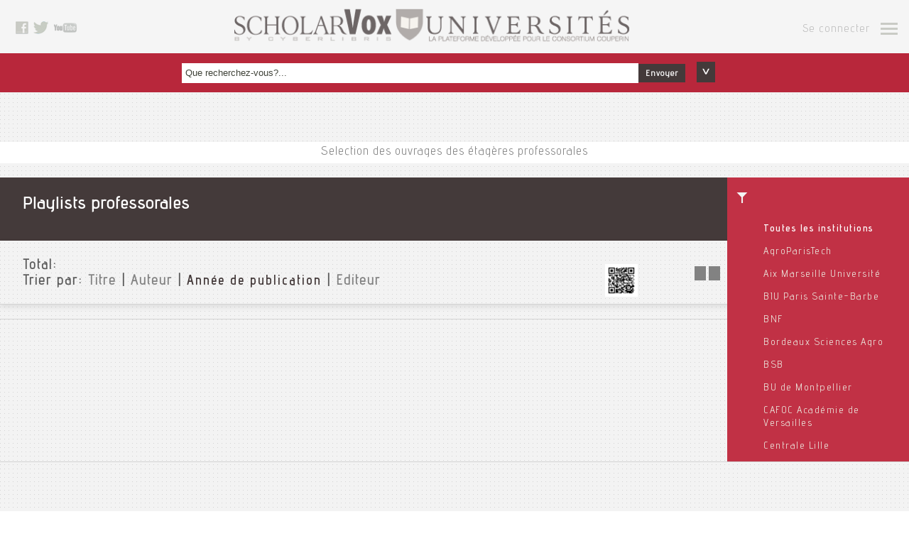

--- FILE ---
content_type: text/html; charset=UTF-8
request_url: https://univ.scholarvox.com/qlq/?_listmode=diapo&sort=pubdate&searchtype=all
body_size: 12174
content:
<!DOCTYPE html>
<html>
<head>
<meta http-equiv="Content-Type" content="text/html; charset=UTF-8" />
<meta name="viewport" content="width=device-width, initial-scale=1.0, maximum-scale=1.0, user-scalable=0">
<link rel="alternate" type="application/rss+xml" title="ScholarVox Université  - Nouveautés" href="/feeds/newbooks" />
<meta name="Description" content="Cyberlibris ScholarVox est la première bibliothèque numérique communautaire dédiée aux institutions académiques, écoles de commerce et écoles d&#039;ingénieurs. Elle sert dans plus de 10 pays des dizaines de milliers de membres abonnés, étudiants, professeurs, chercheurs, bibliothécaires, passionnés par l&#039;économie, les sciences de gestion au sens large et les sciences de l&#039;ingénieur." />
<meta name="Keywords" content="Bibliothèque numérique, plateforme communautaire, ebooks, livres numériques,sciences de gestion, économie, sciences de l&#039;ingénieur" />
<title>Playlists professorales - ScholarVox Université</title>
<link rel="stylesheet" href="/js/jquery-ui-1.13.2/jquery-ui.theme.min.css"/>
<link rel="stylesheet" href="/css/mainStyles.css?ts=202304051703">
<style>
#pnl-addToNewsletter {
    display: none;
}

#pnl-navbox {
    display: none;
}
#searchterm {
    font-size: 1.3em;
}
#pnl-login {
    display:none;
}
.navFlap input[type='checkbox'] {
    width:10px !important;
}
form input[type='checkbox'] {
    width:20px !important;
}
#toc-list-container {
    width:50% !important;
    max-height: 50% !important;
}
#tocBox {
    display: none;
}
.ui-autocomplete {
    list-style-type: none;
    width:40%;
}
.ui-menu-item {
    background-color: white;
}
.ui-widget-content {
    color:#828282;
}
.ui-autocomplete-category {
    font-weight: bold;
    background: #797a79;
    color: #fff;

    padding: .2em .4em;
    /*margin: .8em 0 .2em;*/
    line-height: 1.5;
}

#notesBox{
    display:none;
    font-size: 14px;
    display: block;
    top: 300px;
    left: 50%;
    margin-left: -25%;
}
#notesBox.navBox{
    width: 50% !important;}
#notesBox .navFlap{
    padding:  10px;
    background-image: none;
    border-top: 1px solid #c4daa2;
}
#notesBox .resultsContainer{
    border: none;
    max-height: 560px;
    overflow: scroll;
}
#notesBox .resultsContainer .navFlap:first-child{
    border: none !important;
}
.filter-group-title {
    color: #fff;
    font-weight: bold;
    font-size:1.2em;
    margin: 5px; 
}

@keyframes blink {
    0% { opacity: 1; }
    50% { opacity: 0.4; }
    100% { opacity: 1; }
}

.blinking-text {
    animation: blink 5s 2;
    font-weight: bold;
}
</style>
        <script>
    !function(t,e){var o,n,p,r;e.__SV||(window.posthog=e,e._i=[],e.init=function(i,s,a){function g(t,e){var o=e.split(".");2==o.length&&(t=t[o[0]],e=o[1]),t[e]=function(){t.push([e].concat(Array.prototype.slice.call(arguments,0)))}}(p=t.createElement("script")).type="text/javascript",p.async=!0,p.src=s.api_host+"/static/array.js",(r=t.getElementsByTagName("script")[0]).parentNode.insertBefore(p,r);var u=e;for(void 0!==a?u=e[a]=[]:a="posthog",u.people=u.people||[],u.toString=function(t){var e="posthog";return"posthog"!==a&&(e+="."+a),t||(e+=" (stub)"),e},u.people.toString=function(){return u.toString(1)+".people (stub)"},o="capture identify alias people.set people.set_once set_config register register_once unregister opt_out_capturing has_opted_out_capturing opt_in_capturing reset isFeatureEnabled onFeatureFlags".split(" "),n=0;n<o.length;n++)g(u,o[n]);e._i.push([i,s,a])},e.__SV=1)}(document,window.posthog||[]);
    posthog.init('phc_bYx31O7e8HQfiwPtR1OYckBchSBQEmVbE5VpkLH9UFO',{api_host:'https://posthog.prod-europe.demarque.dev'})
    </script> 

<link rel="stylesheet" href="/js/jquery-ui-1.13.2/jquery-ui.structure.css" />
<link rel="stylesheet" href="/js/jquery-ui-1.13.2/jquery-ui.theme.css" />
<style>
.shortdetails {
	height: 150px;
	overflow: hidden;
}
.more_action {
	display:none;
}
.more_count {
	display:none;
}
#pnl-filters {
    cursor:pointer;
}
#longdesc {
    display: none;
}
.result_page {
    border-width: 1px;
    border-top-style: solid;
    border-bottom-style: solid;
}
</style>
</head>

<body>

<div class="header">
    <div class="socialLinks">
     <a href="https://www.facebook.com/pages/Scholarvox/726851407337964" target="_blank"><img src="/images/pictoFacebook.png" alt="Facebook" /></a>
 <!--
 <a href="#"><img src="/images/pictoGoogleplus.png" alt="GooglePlus" /></a>
 -->
 <a href="https://twitter.com/ScholarVoxUNIV" target="_blank" ><img src="/images/pictoTweeter.png" alt="Tweeter" /></a>
 <a href="https://www.youtube.com/channel/UC0zJmdupqZYZvMq5MSyTacA" target="_blank" ><img src="/images/pictoYoutube.png" alt="Youtube" /></a>    </div>
    <div class="rightNav">
                <a href="#" class="btn_login">Se connecter</a>
        <a class="navButton" href="#" id="btn-nav-open"> </a>
    </div>
    <div class="mainLogo">
    <a href="/"><img id="mainLogo" src="/images/mainLogo_h.png" alt="ScholarVOX" /></a>
    </div>
    <div class="clear"></div>
</div>
<div class="navBox" id="pnl-navbox">
	<div class="close">
    <a href="#" id="btn-nav-close"><img src="/images/pictoClose.png" alt="Close" /></a>
    </div>
	<div class="navFlap" id="nav-main">
        <ul>
        <li><a href="/catalog">Catalogue</a></li>

                <li><a href="/smartcourses">Suggestions pédagogiques</a></li>
        </ul>
    </div>
        <div class="navFlap">
        <ul>
            <!--- DO NOT TOUCH GD -->
            <li><a href="/newsletter/signup">S&#039;abonner à la newsletter</a></li>
        </ul>
    </div> 
	<div class="navFlap logFlap" id="nav-login">
        <ul>
        <li><a href="/qlq/?_locale=en">English version</a></li>
        <li><a href="/qlq/?_locale=fr">Version Française</a></li>
                <li><a class="btn_login" href="#" >Se connecter</a></li>
                </ul>
    </div>

</div>
<div class="navBox notAvailableBox" id="pnl-notavail">
    <div class="close">
    <a href="#" id="btn-notavail-close"><img src="/images/pictoClose.png" alt="Close"></a>
    </div>
    <div class="navFlap logFlap">
                <p>Cet ouvrage n'est pas compris dans votre abonnement.</p>
        <p>Pour plus d’informations, contactez nous <a href="/contact">ici</a>.</p>
            </div>
</div>

<div class="navBox loginBox" id="pnl-login">
    <div class="close">
    <a href="#" id="btn-login-close" ><img src="/images/pictoClose.png" alt="Close" /></a>
    </div>
        <div class="navFlap renaterFlap">
        <a href="https://sso2.cyberlibris.com/renaterauth?redirect=/qlq/">Cliquer ici pour se connecter avec le compte de son école. </a>
    <span class="oulala">ou</span>
    </div>
        <div class="navFlap" style="padding-top:50px;">
        <form id="frm-login" action="/login_check" method="post">
        <input type="hidden" name="_target_path" id="target_path" value="/qlq/" />
        <input type="hidden" name="_csrf_token" value="GAwIaybl0ulb1XN0T3Z_216Sx18LdpVozLMLJPRxyN8" />
        <input type="hidden" name="_origin" value="form_popup" />
        <ul>
        <li class="errorMessage" id="frm-error" style="display:none;">Erreur dans l'identifiant <br>et/ou dans le mot de passe.</li>
        <li><label><input type="text" name="_username" id="username" class="champTexte" placeholder="Nom d&#039;utilisateur / Adresse email" type="text"></label></li>
        <li><label><input type="password" name="_password" id="password" class="champTexte" placeholder="Mot de passe" type="text"></label></li>

        <li style="text-align:left;"><input class="checkbox-custom" type="checkbox" name="_remember_me" id="remember_me"/><label for="remember_me" class="checkbox-custom-label">Se souvenir de moi</label></li>
                <li><a href="/forgotpwd">Mot de passe oublié?...</a></li>
        <li><input type="submit" class="button" name="btn-login" id="btn-login" value="Envoyer" /></li>
        <li><a href="/contact" >Comment se créer un compte?</a></li>
        <li class="howToMessage" id="msg-howto" style="display: none;">La méthode de création de compte dépend de l’institution à laquelle vous appartenez.<br> Il y a 2 cas de figure majeurs :<br> 1. Votre institution se charge elle-même de la création de tous les comptes (identifiant et mot de passe) de ses utilisateurs. Demandez alors vos codes d’accès auprès de votre bibliothèque ou auprès de la personne responsable de la gestion de notre service au sein de votre institution.<br> 2. Votre institution vous permet de créer vous-mêmes vos propres codes d’accès. Rendez-vous alors au sein de votre institution et connectez vous à notre service www.scholarvox.com à partir de n’importe quel poste informatique relié à votre réseau internet. Créez-vous alors en ligne un compte en cliquant sur le bloc vert « Créer vous un compte » présent en haut à droite sur la page d’accueil du site. Attention, cette possibilité de création de compte en ligne est exclusivement autorisée au sein de votre institution sur des postes informatiques reconnus par adresse IP : vous ne pourrez en aucun cas vous créer un compte autrement, hors de votre institution par exemple.<br> Lorsque vous aurez créé votre compte, vous pourrez accéder à Cyberlibris 7/24/365 en illimité à partir de n’importe quelle connexion internet dans le monde entier.<br> Pour gagner du temps, renseignez-vous donc déjà sur la procédure habituelle retenue par votre institution. Vos camarades, professeurs ou bibliothécaires doivent pouvoir vous guider dans cette première étape.
        </li>

        </ul>
        </form>
    </div>
</div>


<div class="search">
	<div class="searchBloc">
		<ul>
			<li>
				<label>
					<input name="searchterm" id="searchterm" class="champTexte" placeholder="Que recherchez-vous?..." type="text" />
				</label>
			</li>
			<li>
				<a class="button" href="javascript:;" id="btn-search">Envoyer</a>
			</li>
			<li class="advSearch">
				<a id="subSearch-btn" href="javascript:;">
					<img id="sub-search-btn-img" src="/images/advancedSearch_expand.png" alt="" />
				</a>
			</li>
		</ul>
	</div>
</div>


<div class="subSearch" style="display:none;">
    <div class="searchBloc">
        <ul>
            <li style="display:none;">
                <input id="radio-1" class="radio-custom" name="radio-search-select" type="radio" value="books" checked />
                <label for="radio-1" class="radio-custom-label">Documents</label>
            </li>
        </ul>

        <ul id="subSearchDocuments">
            <li>
                <input id="radio-9" class="radio-custom" name="radio-search-type" type="radio" value="all" checked />
                <label for="radio-9" class="radio-custom-label">Tout</label>
            </li>
            <li>
                <input id="radio-5" class="radio-custom" name="radio-search-type" type="radio" value="fulltext" />
                <label for="radio-5" class="radio-custom-label">texte intégral</label>
            </li>
            <li>
                <input id="radio-6" class="radio-custom" name="radio-search-type" type="radio" value="title" />
                <label for="radio-6" class="radio-custom-label">Titre</label>
            </li>
            <li>
                <input id="radio-7" class="radio-custom" name="radio-search-type" type="radio" value="author" />
                <label for="radio-7" class="radio-custom-label">Auteur</label>
            </li>
            <li>
                <input id="radio-8" class="radio-custom" name="radio-search-type" type="radio" value="publisher" />
                <label for="radio-8" class="radio-custom-label">Editeur</label>
            </li>
        </ul>
	</div>
</div>
    
<div class="navBox loginBox" id="pnl-addToNewsletter">
    <div class="close"><a href="#" onclic="$('#pnl-addToNewsletter').hide();return false;"><img src="/images/pictoClose.png" alt="Close" /></a></div>
    
    <div class="navFlap" style="padding-top:30px; padding-bottom: 30px;">
        <ul>
        <li>Recevez notre Newsletter</li>
        <li class="errorMessage" id="frm-error" style="display:none;">email non valide</li>
        <li><label><input type="email" name="pnl-news-email" id="pnl-news-email" class="champTexte" placeholder="Votre adresse email" type="text"></label></li>
        <li><input type="button" class="button" name="pnl-news-btn" id="pnl-news-btn" value="Envoyer" /></li>
        </li>
        </ul>
    </div>
</div>

<div class="navBox" id="tocBox">
    <div class="close">
        <a href="#" id="btn-close-toc" onclick="$('#tocBox').hide();return false;"><img src="/images/pictoClose.png" alt="Close" /></a>
    </div>
    <div id="toc-list" class="resultsContainer"></div>
</div>

<div class="navBox" id="notesBox" style="display:none;">
    <div class="close" style="margin:10px;">
        <a href="#" id="btn-close-notes" onclick="$('#notesBox').hide();return false;"><img src="/images/pictoClose.png" alt="Close" /></a>
    </div>
    <div id="notes-list" class="resultsContainer" style="margin-top:10px;"></div>
</div>

<div id="folder-editor" class="navBox smartcourseshelfsave" style="display:none;"><div class="close" style="margin-bottom:5px;"><a id="btn-folder-editor-close" href="#"><img src="/images/pictoClose.png" alt="Close" /></a></div><div class="navFlap"><ul><li><label></label></li><li><label><input name="foldertitle" id="foldertitle" class="champTexte" placeholder="Titre(*)" type="text"></label></li><li><label><textarea id="folderdesc" placeholder="description"class="inputTexte"></textarea></label></li><li><select class="champtexte" id="foldertype" name="foldertype"><option value="RAYON">Dossier personnel</option></select></li><li><select class="champtexte" name="folderonline" id="folderonline"><option selected="selected" value="1">Public</option><option value="0">Privé</option></select></li><li style="margin-top:5px;"><a class="button" id="btn-folder-save" href="#">Enregistrer</a></li><li id="folder-progress"></li></ul></div></div><div id="folder-import-progress" class="navBox smartcourseshelfsave" style="display:none;"><div class="navFlap"><ul><li>msg.operation_success</li></ul></div></div><div class="smartPresentation"><p>Selection des ouvrages des étagères professorales</p></div><div class="navBox qrBox" id="qrcode" style="display:none;"><div class="close"><a href="#" id="btn-close-qrcode"><img src="/images/pictoCloseGreen.png" alt="Close" /></a></div><div class="navFlap"><ul><li><a href="#"><img id="img-qrcode" src="https://whereto.scholarvis.io/qrgen/?data=https://univ.scholarvox.com/qlq/?_listmode=diapo&amp;searchtype=all&amp;sort=pubdate" alt="QRCode" /></a></li><li><a id="link-qrcode>" href="https://whereto.scholarvis.io/qrgen/?data=https://univ.scholarvox.com/qlq/?_listmode=diapo&amp;searchtype=all&amp;sort=pubdate" target="blank">Sauvegarder l'image</a></li></ul></div></div><div id="results-container" class="playGround resultsMood openedNav"><div class="sideFilter" id="pnl-filters"><div class="content" ><div class="group" ><p><a class="current"  href="/qlq/">Toutes les institutions</a></p><p><a href="/qlq/1400">AgroParisTech</a></p><p><a href="/qlq/2557">Aix Marseille Université</a></p><p><a href="/qlq/444">BIU Paris Sainte-Barbe</a></p><p><a href="/qlq/3104">BNF</a></p><p><a href="/qlq/685">Bordeaux Sciences Agro</a></p><p><a href="/qlq/1639">BSB</a></p><p><a href="/qlq/434">BU de Montpellier</a></p><p><a href="/qlq/10253">CAFOC Académie de Versailles</a></p><p><a href="/qlq/4129">Centrale Lille</a></p><p><a href="/qlq/5104">Centrale Supélec</a></p><p><a href="/qlq/9972">Centre Hospitalier de Niort</a></p><p><a href="/qlq/2312">CESI</a></p><p><a href="/qlq/3217">Cité des Sciences</a></p><p><a href="/qlq/550">CNAM</a></p><p><a href="/qlq/2576">CTC Organisme National de contrôle</a></p><p><a href="/qlq/3107">CY CERGY PARIS UNIVERSITÉ</a></p><p><a href="/qlq/515">Cyberlibris</a></p><p><a href="/qlq/3745">ECAM-EPMI</a></p><p><a href="/qlq/4878">Ecole de la Source</a></p><p><a href="/qlq/9701">Ecole de Psycho Sexologie</a></p><p><a href="/qlq/4243">EFREI</a></p><p><a href="/qlq/1906">EI-PURPAN</a></p><p><a href="/qlq/679">ENAC</a></p><p><a href="/qlq/536">ENPC Ecole Nationale des Ponts et Chaussées</a></p><p><a href="/qlq/4760">ENS Lyon Ecole Normale Supérieure Bibliothèque Diderot de Lyon</a></p><p><a href="/qlq/4765">ENS Paris Saclay Ecole Normale Supérieure Paris Saclay</a></p><p><a href="/qlq/2463">ENSCM</a></p><p><a href="/qlq/2118">ENSEA</a></p><p><a href="/qlq/2119">ENSTA Campus de Brest</a></p><p><a href="/qlq/2309">EPF</a></p><p><a href="/qlq/2718">ESA Angers Ecole Supérieure d&#039;Agriculture</a></p><p><a href="/qlq/3751">ESIEA</a></p><p><a href="/qlq/5193">ESIEE Amiens</a></p><p><a href="/qlq/686">ESIEE Paris</a></p><p><a href="/qlq/3033">ESTIA</a></p><p><a href="/qlq/9909">GRETA CFA AQUITAINE</a></p><p><a href="/qlq/4246">Haute école d&#039;ingénierie et d&#039;architecture de Fribourg/ Ingénieurie</a></p><p><a href="/qlq/9846">HEDS Genève</a></p><p><a href="/qlq/4107">HEG Arc</a></p><p><a href="/qlq/4110">HEIG VD</a></p><p><a href="/qlq/5080">Henallux</a></p><p><a href="/qlq/5205">HEPH-Condorcet</a></p><p><a href="/qlq/4247">HEPIA - Genève</a></p><p><a href="/qlq/4097">HESAV</a></p><p><a href="/qlq/4125">HES-SO Valais HEG</a></p><p><a href="/qlq/4252">HES-SO Valais HEI</a></p><p><a href="/qlq/4124">HES-SO Valais HETS</a></p><p><a href="/qlq/4101">HES-SO Valais Santé</a></p><p><a href="/qlq/4114">HETS Fribourg</a></p><p><a href="/qlq/4115">HETS Genève</a></p><p><a href="/qlq/4112">HETSL</a></p><p><a href="/qlq/10155">ICAM</a></p><p><a href="/qlq/3768">IEP Bordeaux</a></p><p><a href="/qlq/9877">IFA Rouen Marcel Sauvage (Université)</a></p><p><a href="/qlq/4217">ILEPS</a></p><p><a href="/qlq/662">IMT Mînes Alès</a></p><p><a href="/qlq/517">IMT Mines d&#039;Albi</a></p><p><a href="/qlq/4128">IMT Nord Europe</a></p><p><a href="/qlq/5255">INP - Proxy</a></p><p><a href="/qlq/2731">INSA Centre Val de Loire </a></p><p><a href="/qlq/745">INSA Rennes</a></p><p><a href="/qlq/1365">INSA Strasbourg</a></p><p><a href="/qlq/785">INSA Toulouse</a></p><p><a href="/qlq/4329">Institut Agro Dijon</a></p><p><a href="/qlq/2983">Institut Agro Montpellier</a></p><p><a href="/qlq/793">Institut Agro Rennes Angers</a></p><p><a href="/qlq/4717">Institut Catholique de Paris ICP</a></p><p><a href="/qlq/3044">INUC</a></p><p><a href="/qlq/2134">ISARA</a></p><p><a href="/qlq/4026">ISEN Lille</a></p><p><a href="/qlq/4496">Lycée Louise Michel Narbonne</a></p><p><a href="/qlq/2302">SCD Paris 1</a></p><p><a href="/qlq/663">SCD Université de Strasbourg</a></p><p><a href="/qlq/5161">Sorbonne Université</a></p><p><a href="/qlq/4810">SupMicroTech- ENSMM</a></p><p><a href="/qlq/2189">UCL Université Catholique de Lille</a></p><p><a href="/qlq/751">UniLaSalle Beauvais</a></p><p><a href="/qlq/803">UniLaSalle Rouen</a></p><p><a href="/qlq/3110">Unilasalle-EME Rennes</a></p><p><a href="/qlq/1950">Université Bordeaux Montaigne</a></p><p><a href="/qlq/3676">Université Catholique de l&#039;Ouest UCO</a></p><p><a href="/qlq/496">Université Clermont Auvergne</a></p><p><a href="/qlq/1500">Université Côte d&#039;Azur</a></p><p><a href="/qlq/4704">Université d&#039;Angers</a></p><p><a href="/qlq/1957">Université d&#039;Artois</a></p><p><a href="/qlq/527">Université d&#039;Avignon et des Pays de Vaucluse</a></p><p><a href="/qlq/2236">Université de Bordeaux</a></p><p><a href="/qlq/1915">Université de Bretagne Occidentale UBO</a></p><p><a href="/qlq/1916">Université de Bretagne Sud</a></p><p><a href="/qlq/4716">Université de Caen Normandie</a></p><p><a href="/qlq/2601">Université de Corse Pasquale Paoli</a></p><p><a href="/qlq/1405">Université de Franche Comté</a></p><p><a href="/qlq/868">Université de Haute-Alsace</a></p><p><a href="/qlq/2605">Université de la Réunion</a></p><p><a href="/qlq/4719">Université de Lausanne</a></p><p><a href="/qlq/2630">Université de Lille</a></p><p><a href="/qlq/440">Université de Limoges</a></p><p><a href="/qlq/2044">Université de Lorraine</a></p><p><a href="/qlq/1616">Université de Nouvelle Calédonie</a></p><p><a href="/qlq/547">Université de Paris</a></p><p><a href="/qlq/3684">Université de Perpignan</a></p><p><a href="/qlq/801">Université de Picardie Jules Verne</a></p><p><a href="/qlq/3056">Université de Poitiers</a></p><p><a href="/qlq/687">Université de Polynésie française</a></p><p><a href="/qlq/823">Université de Technologie de Belfort-Montbéliard</a></p><p><a href="/qlq/791">Université de Technologie de Compiègne</a></p><p><a href="/qlq/832">Université de Technologie de Troyes</a></p><p><a href="/qlq/1942">Université de Toulon</a></p><p><a href="/qlq/5212">Université des antilles</a></p><p><a href="/qlq/2754">Université d&#039;Orléans</a></p><p><a href="/qlq/3866">Université du Havre</a></p><p><a href="/qlq/632">Université du Littoral Cote d&#039;Opale ULCO </a></p><p><a href="/qlq/3763">Université du Mans</a></p><p><a href="/qlq/3953">Université Gustave Eiffel</a></p><p><a href="/qlq/2462">Université Paris 8</a></p><p><a href="/qlq/1925">Université Paris Est Créteil UPEC</a></p><p><a href="/qlq/3036">Université Paris Nanterre</a></p><p><a href="/qlq/3933">Université Paris Saclay</a></p><p><a href="/qlq/1350">Université Paris-Dauphine</a></p><p><a href="/qlq/1679">Université Polytechnique Hauts-de-France</a></p><p><a href="/qlq/437">Université Rennes</a></p><p><a href="/qlq/825">URCA Université de Reims Champagne-Ardenne – Bibliothèque Universitaire</a></p><p><a href="/qlq/4576">UT</a></p><p><a href="/qlq/2985">UT Capitole</a></p><p><a href="/qlq/5077">UT Capitole Rodez</a></p><p><a href="/qlq/4715">UT2J</a></p><p><a href="/qlq/1904">UTTOP</a></p><p><a href="/qlq/4586">UVSQ Université de Versailles Saint Quentin en Yvelines</a></p><p><a href="/qlq/4702">VetAgro Sup</a></p></div></div><div class="content"><div class="group" id="filters-meta"><p><a class="filter_item" href="#" id="btn-filter-doctype" data-group="meta">Type de document</a><br/><a class="activeFilter" href="#" id="active-filter-doctype" title="Retirer ce filtre" style="display:none;">fr</a></p><p><a class="filter_item" href="#" id="btn-filter-lang" data-group="meta">Langue</a><br/><a class="activeFilter" href="#" id="active-filter-lang" title="Retirer ce filtre" style="display:none;">fr</a></p><p><a class="filter_item" href="#" id="btn-filter-publisher" data-group="meta">Editeurs</a><br/><a class="activeFilter" href="#" id="active-filter-publisher" title="Retirer ce filtre" style="display:none;">fr</a></p><p><a class="filter_item" href="#" id="btn-filter-pubdate" data-group="meta">Date de publication</a><br/><a class="activeFilter" href="#" id="active-filter-pubdate" title="Retirer ce filtre" style="display:none;">fr</a></p></div><div class="group" id="filters-themes"><p><a class="filter_item" href="#" id="btn-filter-cyberclass" data-group="themes">Thématiques</a><br/><a class="activeFilter" href="#" id="active-filter-cyberclass" title="Retirer ce filtre" style="display:none;">fr</a></p></div></div></div><div class="title"><h2>    Playlists professorales 
        </h2><h2 class="saveButtons"></h2></div><div class="subTitle"><span class="QR"><a href="#" id="btn-qrcode" title="QRcode"><img src="https://whereto.scholarvis.io/qrgen/?data=https://univ.scholarvox.com/qlq/?_listmode=diapo&amp;searchtype=all&amp;sort=pubdate" alt="QRcode" /></a></span><h3>Total: <span id="totalcount"></span></h3><h3>Trier par:
          <a href="javascript:;" class="list_sort_btn" data-item="title">Titre</a>
            | <a href="javascript:;" class="list_sort_btn" data-item="author">Auteur</a>
            | <a href="javascript:;" class="list_sort_btn active" data-item="pubdate">Année de publication</a>
            | <a href="javascript:;" class="list_sort_btn" data-item="publisher">Editeur</a></h3><span class="switchResultMode" ><a href="/qlq/?_listmode=list&amp;sort=pubdate&amp;searchtype=all" 
            data-mode='list' title="Affichage en liste" id="sp-switch-list"  style="display:none;"   ><img src="/images/switchToList.png" alt="Affichage en liste" /></a><a href="/qlq/?_listmode=diapo&amp;sort=pubdate&amp;searchtype=all" 
            data-mode='diapo' title="Affichage en diaporama" id="sp-switch-diapo"  ><img src="/images/switchToDiapo.png" alt="Affichage en diaporama" /></a></span></div><div id="results-list" class="resultsMood"></div><div id="folder-selector" class="navBox smartcourseshelfsave" style="display:none;"><div class="close"><a id="btn-folder-selector-close" href="#"><img src="/images/pictoClose.png" alt="Close" /></a></div><div class="navFlap"><ul><li><p id="folder-notice" style="display:none;">L&#039;ouvrage a été ajouté</p></li><li><p><strong>Ajouter à mon étagère</strong></p></li><li><p>Choisissez une étagère existante</p></li><li><p><select class="champtexte" id="folders-list"><option value="0">[select.]</option></select></p></li><li class="spacer"><p>ou créez une nouvelle étagère</p></li><li ><p><label><input name="foldername" id="foldername" class="champTexte" placeholder="Titre" type="text"></label></p></li><li><p><select class="champtexte" id="foldertype" name="foldertype"><option value="">[Type d&#039;étagère]</option><option value="RAYON">Dossier personnel</option></select></p></li><li><a class="button" id="btn-folder-selector-save" href="#">Enregistrer</a></li></ul></div></div></div><div id="loadmoreajaxloader" style="display:none;"><center><img src="/images/ajax-loader_bar.gif" /></center></div><div id="toc-list" title="Basic dialog"></div><div id="dlg-filter-list" title="Basic dialog"></div><div class="navBox toolTip" id="pnl-cookies-warning"><div class="close"><a href="#" id="btn-tooltip-close"><img src="/images/pictoClose.png" alt="Close"></a></div><div class="navFlap" id="pnl-cookies-warning-content"></div></div><div class="footer" id="footer"><div class="footerItem footerOne"><ul><li><img class="logo" src="/images/footerLogo.png" alt="ScholarVox" /></li><li><a href="https://www.facebook.com/pages/Scholarvox/726851407337964"  target="_blank"><img src="/images/footerPictoFacebook.png" alt="Facebook" /></a><a href="https://twitter.com/ScholarVoxUNIV" target="_blank"><img src="/images/footerPictoTweeter.png" alt="Tweeter" /></a><a href="https://www.youtube.com/channel/UC0zJmdupqZYZvMq5MSyTacA" target="_blank"><img src="/images/footerPictoYoutube.png" alt="Youtube" /></a></li><li><form id="frm-newsletter" action="/newsletter/signup" method="POST"><input type="hidden" name="_csrf_token" value="oPTwTHESXNC8NW-7sPlCUnQUAa_QcfGXxN4TTPGzyXA" /><label><input id="newsletter-email" name="newsletter-email" class="newsletterField" placeholder="S&#039;inscrire à la Newsletter - votre email" type="email"/></label><a href="#"><img id="newsletter-btn" class="goButton" src="/images/footerSelect_background.png" alt="Envoyer" /></a></form></li></ul></div><div class="footerItem footerTwo"><ul><li>&copy; Cyberlibris 2026</li><li><a href="/mentions">Mentions légales</a></li><li><a href="https://www.cyberlibris.com/access/declaration.html" target="_blank">Accessibilité: non conforme</a></li><li><a href="http://www.cyberlibris.com/" target="_blank">A propos de nous</a></li><li><a href="http://www.cyberlibris.com/ressources/Cyberlibris_CGU.pdf"  target="_blank">Conditions générales</a></li><li><a href="http://www.cyberlibris.com/newdocs/rgpd/RGPD_Cyberlibris_all.pdf"  target="_blank">Données personnelles</a></li><li></li></ul></div><div class="footerItem footerThree"><ul><li><a href="/contact/faq">Contactez nous</a></li><li><a href="http://cyberlibris.typepad.com/" target="_blank">Le blog</a></li><li><a href="/feeds/main">Rss</a></li><li><a href="https://www.facebook.com/pages/Scholarvox/726851407337964" target="_blank">Facebook</a></li><li><a href="https://twitter.com/ScholarVoxUNIV" target="_blank">Twitter</a></li><li><a href="https://www.youtube.com/channel/UC0zJmdupqZYZvMq5MSyTacA" target="_blank">Youtube</a></li></ul></div><div class="clear"></div></div><script type="application/ld+json">
{
  "@context": "http://schema.org",
  "@type": "Organization",
  "url": "http://www.cyberlibris.com",
  "logo": "http://www.cyberlibris.com/images/CyberlibrisLogo.png"
}
</script><script type="text/javascript" src="/js/jquery-3.6.1.min.js"></script>
<script type="text/javascript" src="/js/jquery-ui-1.13.2/jquery-ui.min.js"></script>
<script type="text/javascript" src="/js/jquery.noty.packaged.min.js"></script>
<script type="text/javascript" src="/js/noty/themes/relax.js"></script>
<script type="text/javascript" src="/js/mustache.min.js"></script>
<script type="text/javascript" src="https://zsearch.scholarvis.io/api/js"  ></script>
<script type="text/javascript" src="/js/utils.js"></script>
<script type="text/javascript" src="/js/navbar.js"></script>
<script type="text/javascript" src="/js/searchbar.js?ts=202511131316"></script>
<script type="text/javascript" src="/js/login.js"></script>
<script type="text/javascript" src="/js/reader.js?ts=202103301331"></script>
<script type="text/javascript" src="/js/newsletter.js"></script>

<script type="text/javascript" src="/js/dothelogodance.js"></script>
<script type="text/javascript" src="/js/dothemagicdance.js"></script>
<script type="text/javascript">
var locale = 'fr';
var authenticated = false;
var translations = {
    readbook:"Lire le livre",
    bookdetails:"Fiche du livre",
    toc:"Table des matières",
    addtobookshelves:"Ajouter aux étagères",
    notes:"Notes",
    share: "Partager",
    buybook: "Acheter le livre",
    remove_from_bookshelf: "Supprimer l'ouvrage",
    title: "Titre",
    author: "Auteur",
    publisher: "Editeur",
    pubdate: "Année de Publication",
    view_profile: "Afficher la fiche de l&#039;utilisateur",
    view_bookshelf: "Voir les étagères de l&#039;utilisateur",
    comments: "Commentaires",
    publicfolders: "Dossiers Publics",
    add_a_comment: "Faites un commentaire",
    button_submit: "Envoyer",
    btn_comment_edit: "Editer",
    btn_comment_delete: "Supprimer",
    delete_this_comment: "Supprimer ce commentaire",
    notice_bookadded: "L&#039;ouvrage a été ajouté",
    notice_noteadded: "Note ajoutée",
    folder_created: "Dossier créé",
    themes: "Thématiques",
    subjects: "Sujets",
    keywords: "Mots clés",
    tags: "Tags",
    delete_this_item: "Supprimer cet élement",
    button_yes: "Oui",
    button_no: "Non",
    button_cancel: "Annuler",
    button_delete: "Supprimer",
    search_saved: "Recherche sauvegardée",
    view_profile: "Afficher la fiche de l'utilisateur",
    view_bookshelf: "Voir les étagères de l'utilisateur",
    institution: "Institution",
    foldertype_rayon: "Dossiers",
    foldertype_cours: "Etagères de cours",
    recos: "Recommandations",
    description: "description",
    delete_this_reco: "Supprimer cette recommendation",
    add_a_recommendation: "Ajouter une recommandation",
    by: "By",
    on: "On",
    cookies_warning: "&lt;p&gt;Afin de vous fournir un meilleur service et d’améliorer l’expérience de l’utilisateur sur notre site, nous utilisons des cookies. En continuant d’utiliser ce site, vous acceptez notre utilisation des cookies.  (Pour plus d&#039;informations voir &lt;a href=&quot;http://www.cyberlibris.com/newdocs/rgpd/RGPD_Cyberlibris_all.pdf&quot; target=&quot;_blank&quot;&gt;Données personnelles&lt;/A&gt;) &lt;button id=&quot;btn-cookies-select&quot; class=&quot;button&quot;&gt;Je choisis mes cookies&lt;/button&gt; &lt;button id=&quot;btn-cookies-accept&quot; class=&quot;button btn-cookies-accept-all&quot;&gt;Je suis d&#039;accord&lt;/button&gt; &lt;/p&gt;",
}
var collections = "73";

var custom_settings = {
    // logo_h: '/images/mainLogo_h.jpg',
    logo_h: "/images/mainLogo_h.png",
    logo_v: "/images/mainLogo_v.png",
    punchline: "punchline"
};

function is_safari()
{
    return navigator.userAgent.match(/safari/i) && !navigator.userAgent.match(/chrome/i);
}

function show_notavail(evt)
{
    evt.stopPropagation();

    // console.log('will show pnl',$(evt.target).offset());
    var pos = $(evt.target).offset();
    $('#pnl-notavail').css({top:pos.top,left:pos.left - 10 }).show();
    return false;
}
$(document).ready(function(){
    if (!is_safari()) 
    {
        $('.sideFilter .content p').bind('click',function(evt){
            evt.stopPropagation();
            $(this).children('a:first').click();
        });
    }

    $(document).delegate('.notAvailablePicto','click',show_notavail);
    $('#btn-notavail-close').on('click',function(){
        $('#pnl-notavail').hide();
        return false;
    });

});
function gtag(){};
</script>

<script type="text/javascript">
    var qrcode_url='https://whereto.scholarvis.io/qrgen/';
    $(document).ready(function(){
        $('#link-qrcode').attr('href',qrcode_url + '?data=' + encodeURI(window.location.href));
        $('#img-qrcode').attr('src',qrcode_url + '?data=' + encodeURI(window.location.href));
    });
</script>




<script type="text/javascript" src="/js/jquery-ui-1.13.2/jquery-ui.min.js"></script>
<script type="text/javascript" src="/js/mustache.min.js"></script>
<script type="text/javascript" src="/js/toclist.js"></script>
<script type="text/javascript" src="/js/booklist.js?ts=202410041540"></script>
<script type="text/javascript" src="/js/jquery.query-object.js"></script>
<script type="text/javascript" src="/js/folders.js"></script>
<script type="text/javascript" src="/js/nanobar.min.js"></script>
<script type="text/javascript" src="/js/scroller.js"></script>
<script type="text/javascript" src="/js/jquery.sticky-kit.min.js"></script>
<script type="text/javascript">
var searchterm='';
var inbookshelf=false;
$(document).ready(function(){
    $('#search_select').val('BOOKS');
});
var nanobar;
var inbookshelf=false;

function updateSwitchLink() {
    var uri = window.location.href;
    var listmode = $('.switchResultMode a').first().attr('data-mode');
    console.log($('.switchResultMode a').attr('href'));
    $('.switchResultMode a').attr('href',updateQueryStringParameter(uri,'_listmode',listmode));
}

$(document).ready(function(){

    $('.sideFilter .content a').bind('click',function(evt){
        evt.stopPropagation();
    });

    FoldersMgr.initialize();
    $('#btn-save-list').bind('click',FoldersMgr.showEditor);

    //PROGRESS BAR
    var options = {
    	bg: '#4c4c4c',

    	// id for new nanobar
    	id: 'listProgressBar'
    };

    nanobar = new Nanobar( options );

    $("#filters-list").stick_in_parent();

    $('.sideFilter .content p,li,a').bind('click',function(evt){        
        evt.stopPropagation();
        if ($(this).prop('tagName') != 'A' )
        {
            $(this).children('a:first').click();
        }
    });


    updateSwitchLink();
    $(document).bind('history_changed',function(evt,uri){
        updateSwitchLink();
    });

});

</script>

<script type="text/javascript" src="/js/bksfilters.js"></script>
<script type="text/javascript">
var iid = 0;

$(document).ready(function(){
	booklist.initialize({
		pages_endpoint:'/qlq/list/0',
		template: 'tpl-results-list',
		sort:'pubdate'
	});

	BKSFilters.initialize({
    	filters:[
    		{
    			name:'doctype',
    			title: 'Type de document',
    			url:'/qlq/facet/doctype/iid/0',
    			idfield:'id',
    			namefield:'doctype',
    		},
    		{
    			name:'lang',
    			title: 'Langue',
    			url:'/qlq/facet/lang/iid/0',
    			idfield:'lang',
    			namefield:'lang',
    		},
    		{
    			name:'publisher',
    			title: 'Editeurs',
    			url:'/qlq/facet/publisher/iid/0',
    			idfield:'id',
    			namefield:'publisher',
    		},
    		{
    			name:'pubdate',
    			title: 'Date de publication',
    			url:'/qlq/facet/pubdate/iid/0',
    			idfield:'pubdate',
    			namefield:'pubdate',
    		},
            {
                name:'cyberclass',
                title: 'Thématiques',
                url:'/qlq/facet/cyberclass/iid/0',
                idfield:'id',
                namefield:'cyberclass',
            },
            {
                name:'foldername',
                title: 'Sujets',
                url:'/qlq/facet/foldername/iid/0',
                idfield:'id',
                namefield:'foldername',
            },
    	]
    });

    $.ajax({url:'/qlq/facet/cyberclass/iid/0'});
});

gtag('event','bookshelf_browse',{event_label:'playlists_profs_' + iid});
posthog.capture('bookshelves_browse', {tag:'playlists_profs_' + iid});

</script>
<style>
.ui-widget-content {
    color:#828282;
}
.ui-autocomplete {
    z-index: 100;
}
</style>
</body>
</html>


--- FILE ---
content_type: text/html
request_url: https://univ.scholarvox.com/jstemplates/search.js.html
body_size: 1078
content:
<script type="text/template" id="tpl-book-toolbar">    
    <a href="#" class="reader_link book-excluded{{excluded}}" data-item="{{docid}}" data-search="{{searchterm}}" title="{{translations.readbook}}"><img src="/images/btns_read.png"/></a>
    <a href="/catalog/book/docid/{{docid}}{{#searchterm}}?searchterm={{searchterm}}{{/searchterm}}" title="{{translations.bookdetails}}"><img src="/images/btns_info.png"/></a>
    <a href="#" class="btn_toc" id="btn-toc-{{ docid }}" data-item="{{ docid }}" title="{{translations.toc}}" style="display:none;"><img src="/images/btns_toc.png"/></a>
    {{#authenticated}}
    <a href="#" class="btn_addtobookshelves" data-item="{{docid}}" title="{{translations.addtobookshelves}}" ><img src="/images/btns_addToBookshelf.png"/></a>
    {{/authenticated}}
    {{#inbookshelf}}
    <a href="#" class="btn_removefrombookshelf" data-item="{{docid}}" title="{{translations.btn_removefrombookshelf}}" ><img src="/images/btns_delete.png"/></a>
    {{/inbookshelf}}
    {{#buy_link}}
    <a href="{{buy_link}}" title="{{translations.buybook}}" ><img src="/images/btns_buy.png"/></a>
    {{/buy_link}}
</script>

<script type="text/template" id="tpl-results-list">
{{#list}}
<a href="#item-list-{{docid}}"">&nbsp;</a>
<div class="item" id="item-list-{{docid}}">
<div class="omniBookContainer" >
    <div class="coverContainer">
        <a href="/catalog/book/docid/{{docid}}{{#searchterm}}?searchterm={{searchterm}}{{/searchterm}}" title="{{title}}">
            <img class="bookCover book-excluded{{excluded}}" src="https://static.scholarvis.io/books_upload/300pix/{{coverimg}}" onerror="this.onerror=null;this.src='https://static.scholarvis.io/books_upload/300pix/nocover.jpg';"/></a>
    </div>
    <p class="bookTitle"><a href="/catalog/book/docid/{{docid}}{{#searchterm}}?searchterm={{searchterm}}{{/searchterm}}" title="{{title}}">{{title}}</a></p>
    <p class="bookInfos">
        {{translations.author}}: 
            {{#f_author}}
                <a href="/catalog/search/searchterm/{{.}}?searchtype=author&sort=pubdate">{{.}}</a> &nbsp;
            {{/f_author}}
            {{^f_author}}
                <a href="/catalog/search/searchterm/{{ author }}?searchtype=author&sort=pubdate">{{author}}</a>
            {{/f_author}}
    </p>
    <p class="bookInfos">{{translations.publisher}}: <a href="/catalog/search/searchterm/{{publisher}}?searchtype=publisher&sort=pubdate">{{publisher}}</a></p>
    <p class="bookInfos">{{translations.pubdate}}: {{pubdate}}</p>
    <p class="bookButtons">
        {{>toolbar}}
	</p>
    <p id="hl-{{docid}}" class="highlights">
        {{#needHighlight}}{{docid}}{{/needHighlight}}
    </p>
    <div class="clear tpl-results-list" id="{{itemIndex}}"></div>
</div>
</div>
{{/list}}
</script>

<script type="text/template" id="tpl-results-list-diapo">
{{#list}}
    <div class="diapoItem" id="{{idx}}">
        <a href="/catalog/book/docid/{{docid}}{{#searchterm}}?searchterm={{searchterm}}{{/searchterm}}" title="{{title}}"><img class="bookCover" src="http://static.scholarvis.io/books_upload/300pix/{{coverimg}}" 
        onerror="this.onerror=null;this.src='http://static.scholarvis.io/books_upload/300pix/nocover.jpg';"/></a>
        <div class="bookButtons">
        {{>toolbar}}
        </div>
    </div>
    {{#needsep}}
    <div class="clear tpl-results-list" id="{{itemIndex}}"></div>
    {{/needsep}}
{{/list}}
    <div class="clear"></div>
</script>

<script type="text/template" id="tpl-toc-list">
    {{#list}}
    <div class="navFlap">
        <p class="tab{{level}}">
        <a href="#" class="reader-jump" data-item="{{docid}}"  data-page="{{page}}">{{name}}</a></p>
        <p class="itemLink tab{{level}}">
        <a href="#" class="reader-jump" data-item="{{docid}}" data-page="{{page}}">Page {{page}}</a></p>
    </div>
    {{/list}}
</script>


--- FILE ---
content_type: application/javascript
request_url: https://univ.scholarvox.com/js/booklist.js?ts=202410041540
body_size: 14311
content:
var globalFilters = {};


function getParamsURL()
{
    var params = [];
    var urlParams = '';

    $.each(Object.keys(globalFilters),function(idx,k){
    	if (globalFilters[k] != null)
    	{
    		params.push(k + '=' + globalFilters[k]);
    	}
    });

    var searchType = $('input:radio[name=group-searchtype]:checked').val();

    if (typeof searchType !== 'undefined') {
    	params.push('searchtype=' + searchType);
    }

    if (params.length > 0)
    {
    	urlParams += '?' + params.join('&');
    }
    return urlParams;
}

function updateQueryStringParameter(uri, key, value)
{
    var re = new RegExp("([?&])" + key + "=.*?(&|$)", "i");
    var separator = uri.indexOf('?') !== -1 ? "&" : "?";
    if (uri.match(re)) {
        return uri.replace(re, '$1' + key + "=" + value + '$2');
    } else {
        return uri + separator + key + "=" + value;
    }
}


$.extend({
    getUrlVars : function() {
    	var vars = [], hash;
    	var hashes = window.location.href.slice(window.location.href.indexOf('?') + 1).split('&');
    	if (window.location.href.indexOf('?') >= 0)
    	{
    		for (var i = 0; i < hashes.length; i++) {
    			hash = hashes[i].split('=');
    			vars[hash[0]] = hash[1];
    		}
    	}
    	return vars;
    },
    getUrlVar : function(name) {
    	return $.getUrlVars()[name];
    }
});

(function(){

    // var searchterm=null;
    var page=1;
	var pages_data=[];
	var allitems=[];
	var current_data=null;

    // var sort='pubdate';
    var sort='score'; //default sort for search
    var pagecount = 0;
    var processing = false;

    var tpl=null;
    var pages_endpoint = '/catalog/list'; //DEFAULT
    var toc_endpoint = '/catalog/toc';
    var templates_url = '/jstemplates/search.js.html';
    var template='tpl-results-list';
    var modes_templates = {
    	diapo:'tpl-results-list-diapo',
    	list:'tpl-results-list',
    }

    var idx=0;
    var itemIdx=0;
    var multiplier = 100;

	var bkl_settings = {};
	var bkl_cache_key = "BKL_HIST;" 
	
    function addDynamicBrowserHistory()
    {
    	uri = window.location.href.split('?')[0];
    	$.each(globalFilters, function(index, value) {
//    		console.log(index + '|' + value);
    		if (value != null)
    		{
    			uri = updateQueryStringParameter(uri, index, value);
    		}
    	});
    	uri = updateQueryStringParameter(uri, "sort", sort);

    	if (typeof $('input:radio[name=group-searchtype]:checked').val() !== 'undefined')
    	{
    		uri = updateQueryStringParameter(uri, "searchtype", $('input:radio[name=group-searchtype]:checked').val());
    	}
//    	console.log(uri);
    	history.pushState({'url': uri},'',uri);
        $(document).trigger('history_changed',[uri]);
    }
    function update_filters(evt,name,value)
    {
    	globalFilters[name] = value;
    	console.log(globalFilters);

    	addDynamicBrowserHistory();

    	page = 1;
    	show_results(null,true);
    }
    function remove_filter(evt,name,value)
    {
    	evt.stopPropagation();

    	globalFilters[name] = null;
//    	console.log(globalFilters);
    	addDynamicBrowserHistory();

    	page = 1;
    	show_results(null,true);
    }

    function update_sort(evt)
    {
    	page = 1;
    	sort = $(this).data('item');
    	$('.list_sort_btn').removeClass('active');
    	$(this).addClass('active');
//    	window.location.search = jQuery.query.set("sort", sort);
    	history.pushState({'sort': sort},'',updateQueryStringParameter(window.location.href, "sort", sort));
    	show_results(null,true);

        $('.switchResultMode a').each(function(idx,item){
            var mhref = $(item).attr('href');
            $(item).attr('href',updateQueryStringParameter(mhref, "sort", sort));
            console.log($(item).attr('href'));

        });
    }
    function update_searchtype(evt)
    {
    	history.pushState({'searchtype': sort},'',updateQueryStringParameter(window.location.href, "searchtype", $('input:radio[name=group-searchtype]:checked').val()));
    	show_results(null,true);
    }

    function refreshlist(evt,folderid,docid)
    {
    	page = 1;
    	show_results(null,true);
    	$('#item-list-' + docid).hide('slow');
    }


    function show_hightlight(evt,docid)
    {
        var searchtype = $.getUrlVar('searchtype');
        if (searchtype != 'all' && searchtype != 'fulltext')
            return;
        

        console.log('will highlight ' + docid);
        $.ajax({
            url: '/catalog/booksearch/docid/' + docid + '/searchterm/' + searchterm + '?simple=1&hl=3',
            success: function(data)
            {
                if (data)
                    $('#hl-' + docid).html(data.join(' '));
            }
        });

    }

	function onTocReady(evt, docid)
	{
        $.ajax({
            url : '/catalog/toc/' + docid
        }).done(function(data) {
                if (data)
                {
                    $('#btn-toc-' + docid).show();
                }
                else {
                    $('#btn-toc-' + docid).hide();
                }
            });

	}
    function show_results(evt,reset)
    {
    	var params = [];
    	$.each(Object.keys(globalFilters),function(idx,k){
    		if (globalFilters[k] != null)
    			params.push(k + '=' + globalFilters[k]);
    	});

    	var searchType = $('input:radio[name=group-searchtype]:checked').val();
//    	console.log(searchType);

    	if (typeof searchType !== 'undefined') {
    		params.push('searchtype=' + searchType);
    	}

    	var url = pages_endpoint + '/sort/' + sort + '/page/' + page;

    	if (params.length > 0)
    	{
    		url += '?' + params.join('&');
    	}

    	$.ajax({
    	url: url,
    	success:function(data)
    	{
    		if (data)
    		{
				current_data = data;

				// updateView();
    			if (data.total > 0) 
    			{
					allitems = allitems.concat(data.items);

    				var ztpl = $(tpl).filter('#' + template).html();
    				var toolbar = $(tpl).filter('#tpl-book-toolbar').html();

    				$('#totalcount').html(data.total);
    				if (reset)
    				{
    					$('#results-list').empty();
    					itemIdx=0;
    				}
    				$('#results-list').append(Mustache.render(ztpl,
    					{
    						translations:translations,
    						authenticated:authenticated,
    						searchterm:searchterm,
    						inbookshelf:inbookshelf,
    						list:data.items,
    						page:data.page,
    						needsep: function() {
    							return (++idx % 3 == 0);
    						},
    						itemIndex: function() { return ++itemIdx; }
    					},{toolbar:toolbar}));
    				$('#results-container div.tpl-results-list')
    					.scrolledIntoView()
    					.on('scrolledin', function () {
    						nanobar.go( multiplier * $(this).attr('id') / data.total);
    					});

						$('img.book-excluded1').addClass('noMoreColors');
						$('.BookButtons, a.book-excluded1').hide();

					page = parseInt(data.page);
    				pagecount=parseInt(data.pagecount);

    				$('.btn_toc').on('click',show_toc);
    				$('.btn_addtobookshelves').on('click',FoldersMgr.showSelector);
    				$('.btn_removefrombookshelf').on('click',FoldersMgr.removeBook);

					processing = false;

    			}
    			else
    			{
    				$('#results-list').empty();
    				$('#totalcount').html(data.total);
    			}

    			$(document).trigger('filter_themes_update');

    			check_results_filters_height_diff(null);
    		}
    	}

    	});
    	return false;
    }

	function updateView()
	{
		var data = current_data;
		if (data.total == 0) {
			$('#results-list').empty();
			$('#totalcount').html(data.total);
		}
		else {
			var ztpl = $(tpl).filter('#' + template).html();
			var toolbar = $(tpl).filter('#tpl-book-toolbar').html();
	
			// $('#totalcount').html(data.total);

			$('#results-list').empty();
			itemIdx=0;			

			$('#results-list').append(Mustache.render(ztpl,
				{
					translations:translations,
					authenticated:authenticated,
					searchterm:searchterm,
					inbookshelf:inbookshelf,
					list: allitems,							
					page:data.page,
					needsep: function() {
						return (++idx % 3 == 0);
					},
					itemIndex: function() { return ++itemIdx; },
					needHighlight: function() {
						return function(docid) {
							$(document).trigger('newHighlight',[docid]);
						};
					},
					checkToc: function() {
						return function(docid) {
							$(document).trigger('tocready',[docid]);
						};
					},
					removed: function() {
						return flagremoved == 1 || online == 0;
					}
	
				},{toolbar:toolbar}));
	
			$('#results-container div.tpl-results-list')
				.scrolledIntoView()
				.on('scrolledin', function () {
					nanobar.go( multiplier * $(this).attr('id') / data.total);
				});

			// page = parseInt(data.page);
			// pagecount=parseInt(data.pagecount);
	
			$('.btn_toc').on('click',show_toc);
			$('.btn_addtobookshelves').on('click',FoldersMgr.showSelector);
			$('.btn_removefrombookshelf').on('click',FoldersMgr.removeBook);

			processing = false;
	
			bkl_settings[window.location.pathname] = {page:page,scrollTop: $(window).scrollTop()}
			cache_set(bkl_cache_key, bkl_settings,30);
		}


	}

    function check_results_filters_height_diff(evt)
    {
    	var hR = parseInt($(".sideFilter").height());
    	var hF = parseInt($("#filters-list").height());
    	var hF_MT = $("#filters-list").css('padding-top');//.replace(/[^-\d\.]/g, '');
    	var hF_MB = $("#filters-list").css('padding-bottom');//.replace(/[^-\d\.]/g, '');
    	var hTot = hF+parseInt(hF_MT)+parseInt(hF_MB);
    	
    	if ( hTot >= hR)
    	{
    		$(".playGround").height(hTot);
			$("#pnl-filters ").css('height','auto');
    	}
    	else
    	{
    		$(".playGround").height('');
    	}
    	$("#sticky_item").trigger("sticky_kit:recalc");
    }
    function load_tpl() {
    	$.ajax({
    		url: templates_url,
    		success: function(data) {
    			if (data) {
    				tpl = data;
    				$(document).trigger('tpl-ready');
    			}
    		}
    	});
    }

    function show_filters()
    {
//    	console.log('show_filters');
    	if ($('#results-container').hasClass('openedNav'))
    	{
    		$('#results-container').removeClass('openedNav');	
    	}
    	else
    	{
    		$('#results-container').addClass('openedNav');		
    	}
    	
    }

    function show_toc(evt)
    {
    	var docid=parseInt($(this).attr('data-item'));
    	var title=$(this).attr('title') || '';
    	// console.log(docid,title);

    	$.ajax({
    		url :  toc_endpoint + '/' + docid,
    		success: function(data) {
    			if (data)
    			{
    				var ztpl = $(tpl).filter('#tpl-toc-list').html();
    				$('#toc-list').html(Mustache.render(ztpl,{list:data,docid:docid }));
    	    		$('#tocBox').css({top:$(window).scrollTop() + 10}).show();
    				// $('#toc-list').css({top:'10%'}).dialog('option','title',title.substring(0,25)).dialog('open');
    			}
    		}
    	});
    	return false;
    }

    function initialize(options)
    {
    	options = options || {};

    	if (options.pages_endpoint) {
    		pages_endpoint = options.pages_endpoint;
    	}

    	if (options.sort) {
    		sort = options.sort;
    	}

    	if (options.toc_endpoint) {
    		toc_endpoint = options.toc_endpoint;
    	}

    	if (options.searchterm) {
    		searchterm = options.searchterm;
    	}

    	if (options.page) {
    		page = options.page;
    	}

    	if (options.template) {
    		template = options.template;
    	}

    	if (options.mode)
    	{
    		if (options.mode == 'diapo')
    		{
    			multiplier = 3 * multiplier;
    		}
    		template = modes_templates[options.mode];
    	}

    	if (options.filters)
    	{
    		globalFilters = options.filters;
    		$('#filters-list .group').hide();
    		$(options.filters).each(function(idx,item){$('#' + item).show();})
    	}

    	//SETUP GLOBAL FILTERS FROM URL PARAMS
    	var allVars = $.getUrlVars();
//    	console.log(allVars);
    	for (var k in allVars)
    	{
//    		console.log("Key is:" + k + ", value is:" + allVars[k]);
    		if (k == 'sort') {
    			sort = allVars[k];
    		} else {
    			globalFilters[k] = allVars[k];
    		}
    	}

    	//SCROLLER PROGRESS BAR
    	$(window).scroll(function()
    	{
    		var w_top = $(window).scrollTop();
    		var d_h = $(document).height();
    		var w_h = $(window).height();
    		var f_h = 0; //$('#footer').height() + 100;

    		var m = d_h - w_h - f_h - 500;
    		if( w_top >= m )
    		{
    			if (page < pagecount) {
    				page = page + 1;

    				if (!processing)
    				{
    					processing = true;
    					show_results();
    				}
    		   	}
    		}
    	});

    	$(document)
    		.ajaxStart(function() {
    			return $('div#loadmoreajaxloader').show();
    		})
    		.ajaxStop(function() {
    			return $('div#loadmoreajaxloader').hide();
    		});

        $(document).bind('newHighlight',show_hightlight);

    	$(document).bind('filter_selected',update_filters);
    	$(document).bind('filter_removed',remove_filter);
    	$(document).bind('filter_searchtype',update_searchtype);
    	$(document).bind('folder_bookremoved',refreshlist);
    	$(document).bind('results_reset',show_results);
    	$(document).bind('filter_results_heights',check_results_filters_height_diff)

    	$(document).bind('tpl-ready',show_results);
    	$('#pnl-filters').bind('click',show_filters);

    	$('.list_sort_btn').bind('click',update_sort);

    	$('#toc-list').delegate('.reader-jump','click',showReader);
    	
    	load_tpl();

		bkl_settings = cache_get(bkl_cache_key) || {};
		console.log(bkl_settings);
		// if (bkl_settings[window.location.pathname])
		// {
		// 	page = bkl_settings[window.location.pathname].page || 1;
		// }

		$('#sp-switch-list').bind('click',function(evt){ 
			switchMode('list'); 
			$('#sp-switch-list').hide();
			$('#sp-switch-diapo').show();
			return false; 
		});
		$('#sp-switch-diapo').bind('click',function(evt){ 
			switchMode('diapo'); 
			$('#sp-switch-list').show();
			$('#sp-switch-diapo').hide();
			return false; 
		});
    }

	function switchMode(mode)
	{
		if (mode == 'diapo')
		{
			multiplier = 300;
		}
		else
		{
			multiplier = 100;
		}
		template = modes_templates[mode];
		updateView();
	}

    booklist = window.booklist || {};
    booklist.initialize = initialize;
	booklist.switchMode = switchMode;
    booklist.getEndpoint = function(){return pages_endpoint};
}).call(this);


--- FILE ---
content_type: application/javascript
request_url: https://univ.scholarvox.com/js/noty/themes/relax.js
body_size: 5418
content:
$.noty.themes.relax = {
    name    : 'relax',
    helpers : {},
    modal   : {
        css: {
            position       : 'fixed',
            width          : '100%',
            height         : '100%',
            backgroundColor: '#000',
            zIndex         : 10000,
            opacity        : 0.6,
            display        : 'none',
            left           : 0,
            top            : 0
        }
    },
    style   : function() {

        this.$bar.css({
            overflow    : 'hidden',
            margin      : '4px 0',
            borderRadius: '2px'
        });

        this.$message.css({
            fontSize  : '24px',
            lineHeight: '26px',
            textAlign : 'center',
            padding   : '10px',
            width     : 'auto',
            position  : 'relative',
            fontFamily: 'adventlight, Helvetica, Arial, sans-serif',
            letterSpacing: '1px'
        });

        this.$closeButton.css({
            position  : 'absolute',
            top       : 4, right: 4,
            width     : 10, height: 10,
            background: "url([data-uri])",
            display   : 'none',
            cursor    : 'pointer'
        });

        this.$buttons.css({
            padding        : 5,
            textAlign      : 'right',
            borderTop      : '1px solid #a1cc5c',
            backgroundColor: '#a1cc5c'
        });

        this.$buttons.find('button').css({
            marginLeft: 5
        });

        this.$buttons.find('button:first').css({
            marginLeft: 0
        });

        this.$bar.on({
            mouseenter: function() {
                $(this).find('.noty_close').stop().fadeTo('normal', 1);
            },
            mouseleave: function() {
                $(this).find('.noty_close').stop().fadeTo('normal', 0);
            }
        });

        switch(this.options.layout.name) {
            case 'top':
                this.$bar.css({
                    borderBottom: '2px solid #a1cc5c',
                    borderLeft  : '2px solid #a1cc5c',
                    borderRight : '2px solid #a1cc5c',
                    borderTop   : '2px solid #a1cc5c',
                });
                break;
            case 'topCenter':
            case 'center':
            case 'bottomCenter':
            case 'inline':
                this.$bar.css({
                    border   : '1px solid #a1cc5c',
                    boxShadow: "0 2px 4px rgba(0, 0, 0, 0)"
                });
                this.$message.css({fontSize: '24px', textAlign: 'center'});
                break;
            case 'topLeft':
            case 'topRight':
            case 'bottomLeft':
            case 'bottomRight':
            case 'centerLeft':
            case 'centerRight':
                this.$bar.css({
                    border   : '1px solid #a1cc5c',
                    boxShadow: "0 2px 4px rgba(0, 0, 0, 0)"
                });
                this.$message.css({fontSize: '13px', textAlign: 'left'});
                break;
            case 'bottom':
                this.$bar.css({
                    borderTop   : '2px solid #eee',
                    borderLeft  : '2px solid #eee',
                    borderRight : '2px solid #eee',
                    borderBottom: '2px solid #eee',
                    boxShadow   : "0 -2px 4px rgba(0, 0, 0, 0)"
                });
                break;
            default:
                this.$bar.css({
                    border   : '2px solid #a1cc5c',
                    boxShadow: "0 2px 4px rgba(0, 0, 0, 0)"
                });
                break;
        }

        switch(this.options.type) {
            case 'alert':
            case 'notification':
                this.$bar.css({backgroundColor: '#c32f42', borderColor: '#c32f42', color: '#FFF'});
                break;
            case 'warning':
                this.$bar.css({backgroundColor: '#c32f42', borderColor: '#c32f42', color: '#FFF'});
                this.$buttons.css({borderTop: '1px solid #c32f42'});
                break;
            case 'error':
                this.$bar.css({backgroundColor: '#c32f42', borderColor: '#c32f42', color: '#FFF'});
                this.$message.css({fontWeight: 'bold'});
                this.$buttons.css({borderTop: '1px solid #c32f42'});
                break;
            case 'information':
                this.$bar.css({backgroundColor: '#c32f42', borderColor: '#c32f42', color: '#FFF'});
                this.$buttons.css({borderTop: '1px solid #c32f42'});
                break;
            case 'success':
                this.$bar.css({backgroundColor: '#c32f42', borderColor: '#c32f42', color: '#FFF'});
                this.$buttons.css({borderTop: '1px solid #c32f42'});
                break;
            default:
                this.$bar.css({backgroundColor: '#c32f42', borderColor: '#c32f42', color: '#FFF'});
                break;
        }
    },
    callback: {
        onShow : function() {

        },
        onClose: function() {

        }
    }
};
